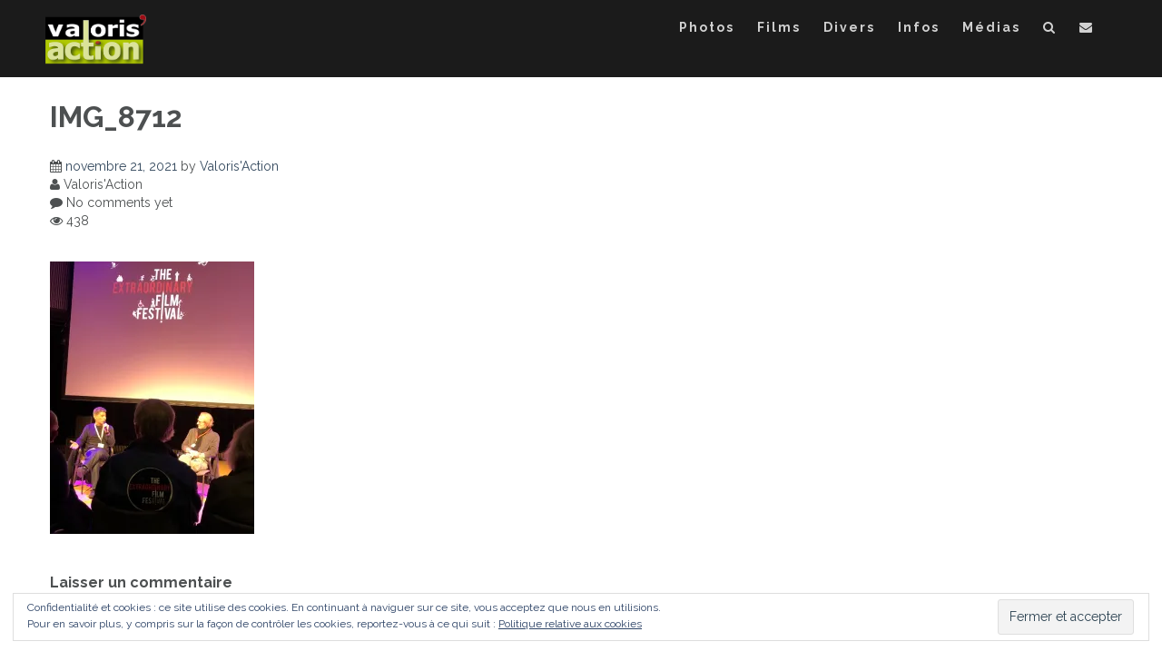

--- FILE ---
content_type: text/css
request_url: http://valorisaction.org/wp-content/plugins/our-team-enhanced/assets/css/widgets.css?ver=4.4.2
body_size: 243
content:
.widget#sc_our_team .sc_sidebar_team_member {
    width: 100%;
    overflow: hidden;
    margin: 0 0 10px 0;
}

.widget#sc_our_team .sc_sidebar_team_member .wp-post-image {
    float: left;
    width: 25%;
    border: 1px solid #d0d0d0;
    padding: 3px 3px 3px 3px;
    box-sizing: border-box;
    margin: 0 0 0 0;
}

.widget#sc_our_team .sc_sidebar_team_member .sc_team_member_overlay {
    float: left;
    width: 75%;
    padding: 0 0 0 10px;
    box-sizing: border-box;
}

.widget#sc_our_team .sc_sidebar_team_member .sc_team_member_overlay .sc_team_member_name {
    font-weight: bold;
}


--- FILE ---
content_type: text/css
request_url: http://valorisaction.org/wp-content/themes/athena_pro/inc/css/bootstrap-theme.min.css?ver=1.2.1
body_size: 1753
content:
/*!
 * Bootstrap v3.3.2 (http://getbootstrap.com)
 * Copyright 2011-2014 Twitter, Inc.
 * Licensed under MIT (https://github.com/twbs/bootstrap/blob/master/LICENSE)
 */

.btn-default,.btn-primary,.btn-success,.btn-info,.btn-warning,.btn-danger{text-shadow:0 -1px 0 rgba(0,0,0,0.2);-webkit-box-shadow:inset 0 1px 0 rgba(255,255,255,0.15),0 1px 1px rgba(0,0,0,0.075);box-shadow:inset 0 1px 0 rgba(255,255,255,0.15),0 1px 1px rgba(0,0,0,0.075)}.btn-default:active,.btn-primary:active,.btn-success:active,.btn-info:active,.btn-warning:active,.btn-danger:active,.btn-default.active,.btn-primary.active,.btn-success.active,.btn-info.active,.btn-warning.active,.btn-danger.active{-webkit-box-shadow:inset 0 3px 5px rgba(0,0,0,0.125);box-shadow:inset 0 3px 5px rgba(0,0,0,0.125)}.btn:active,.btn.active{background-image:none}.btn-default{background-image:-webkit-linear-gradient(top, #fff 0, #e0e0e0 100%);background-image:linear-gradient(to bottom, #fff 0, #e0e0e0 100%);filter:progid:DXImageTransform.Microsoft.gradient(startColorstr='#ffffffff', endColorstr='#ffe0e0e0', GradientType=0);filter:progid:DXImageTransform.Microsoft.gradient(enabled = false);background-repeat:repeat-x;border-color:#dbdbdb;text-shadow:0 1px 0 #fff;border-color:#ccc}.btn-default:hover,.btn-default:focus{background-color:#e0e0e0;background-position:0 -15px}.btn-default:active,.btn-default.active{background-color:#e0e0e0;border-color:#dbdbdb}.btn-primary{background-image:-webkit-linear-gradient(top, #428bca 0, #2d6ca2 100%);background-image:linear-gradient(to bottom, #428bca 0, #2d6ca2 100%);filter:progid:DXImageTransform.Microsoft.gradient(startColorstr='#ff428bca', endColorstr='#ff2d6ca2', GradientType=0);filter:progid:DXImageTransform.Microsoft.gradient(enabled = false);background-repeat:repeat-x;border-color:#2b669a}.btn-primary:hover,.btn-primary:focus{background-color:#2d6ca2;background-position:0 -15px}.btn-primary:active,.btn-primary.active{background-color:#2d6ca2;border-color:#2b669a}.btn-success{background-image:-webkit-linear-gradient(top, #5cb85c 0, #419641 100%);background-image:linear-gradient(to bottom, #5cb85c 0, #419641 100%);filter:progid:DXImageTransform.Microsoft.gradient(startColorstr='#ff5cb85c', endColorstr='#ff419641', GradientType=0);filter:progid:DXImageTransform.Microsoft.gradient(enabled = false);background-repeat:repeat-x;border-color:#3e8f3e}.btn-success:hover,.btn-success:focus{background-color:#419641;background-position:0 -15px}.btn-success:active,.btn-success.active{background-color:#419641;border-color:#3e8f3e}.btn-info{background-image:-webkit-linear-gradient(top, #5bc0de 0, #2aabd2 100%);background-image:linear-gradient(to bottom, #5bc0de 0, #2aabd2 100%);filter:progid:DXImageTransform.Microsoft.gradient(startColorstr='#ff5bc0de', endColorstr='#ff2aabd2', GradientType=0);filter:progid:DXImageTransform.Microsoft.gradient(enabled = false);background-repeat:repeat-x;border-color:#28a4c9}.btn-info:hover,.btn-info:focus{background-color:#2aabd2;background-position:0 -15px}.btn-info:active,.btn-info.active{background-color:#2aabd2;border-color:#28a4c9}.btn-warning{background-image:-webkit-linear-gradient(top, #f0ad4e 0, #eb9316 100%);background-image:linear-gradient(to bottom, #f0ad4e 0, #eb9316 100%);filter:progid:DXImageTransform.Microsoft.gradient(startColorstr='#fff0ad4e', endColorstr='#ffeb9316', GradientType=0);filter:progid:DXImageTransform.Microsoft.gradient(enabled = false);background-repeat:repeat-x;border-color:#e38d13}.btn-warning:hover,.btn-warning:focus{background-color:#eb9316;background-position:0 -15px}.btn-warning:active,.btn-warning.active{background-color:#eb9316;border-color:#e38d13}.btn-danger{background-image:-webkit-linear-gradient(top, #d9534f 0, #c12e2a 100%);background-image:linear-gradient(to bottom, #d9534f 0, #c12e2a 100%);filter:progid:DXImageTransform.Microsoft.gradient(startColorstr='#ffd9534f', endColorstr='#ffc12e2a', GradientType=0);filter:progid:DXImageTransform.Microsoft.gradient(enabled = false);background-repeat:repeat-x;border-color:#b92c28}.btn-danger:hover,.btn-danger:focus{background-color:#c12e2a;background-position:0 -15px}.btn-danger:active,.btn-danger.active{background-color:#c12e2a;border-color:#b92c28}.thumbnail,.img-thumbnail{-webkit-box-shadow:0 1px 2px rgba(0,0,0,0.075);box-shadow:0 1px 2px rgba(0,0,0,0.075)}.dropdown-menu>li>a:hover,.dropdown-menu>li>a:focus{background-image:-webkit-linear-gradient(top, #f5f5f5 0, #e8e8e8 100%);background-image:linear-gradient(to bottom, #f5f5f5 0, #e8e8e8 100%);background-repeat:repeat-x;filter:progid:DXImageTransform.Microsoft.gradient(startColorstr='#fff5f5f5', endColorstr='#ffe8e8e8', GradientType=0);background-color:#e8e8e8}.dropdown-menu>.active>a,.dropdown-menu>.active>a:hover,.dropdown-menu>.active>a:focus{background-image:-webkit-linear-gradient(top, #428bca 0, #357ebd 100%);background-image:linear-gradient(to bottom, #428bca 0, #357ebd 100%);background-repeat:repeat-x;filter:progid:DXImageTransform.Microsoft.gradient(startColorstr='#ff428bca', endColorstr='#ff357ebd', GradientType=0);background-color:#357ebd}.navbar-default{background-image:-webkit-linear-gradient(top, #fff 0, #f8f8f8 100%);background-image:linear-gradient(to bottom, #fff 0, #f8f8f8 100%);background-repeat:repeat-x;filter:progid:DXImageTransform.Microsoft.gradient(startColorstr='#ffffffff', endColorstr='#fff8f8f8', GradientType=0);filter:progid:DXImageTransform.Microsoft.gradient(enabled = false);border-radius:4px;-webkit-box-shadow:inset 0 1px 0 rgba(255,255,255,0.15),0 1px 5px rgba(0,0,0,0.075);box-shadow:inset 0 1px 0 rgba(255,255,255,0.15),0 1px 5px rgba(0,0,0,0.075)}.navbar-default .navbar-nav>.active>a{background-image:-webkit-linear-gradient(top, #ebebeb 0, #f3f3f3 100%);background-image:linear-gradient(to bottom, #ebebeb 0, #f3f3f3 100%);background-repeat:repeat-x;filter:progid:DXImageTransform.Microsoft.gradient(startColorstr='#ffebebeb', endColorstr='#fff3f3f3', GradientType=0);-webkit-box-shadow:inset 0 3px 9px rgba(0,0,0,0.075);box-shadow:inset 0 3px 9px rgba(0,0,0,0.075)}.navbar-brand,.navbar-nav>li>a{text-shadow:0 1px 0 rgba(255,255,255,0.25)}.navbar-inverse{background-image:-webkit-linear-gradient(top, #3c3c3c 0, #222 100%);background-image:linear-gradient(to bottom, #3c3c3c 0, #222 100%);background-repeat:repeat-x;filter:progid:DXImageTransform.Microsoft.gradient(startColorstr='#ff3c3c3c', endColorstr='#ff222222', GradientType=0);filter:progid:DXImageTransform.Microsoft.gradient(enabled = false)}.navbar-inverse .navbar-nav>.active>a{background-image:-webkit-linear-gradient(top, #222 0, #282828 100%);background-image:linear-gradient(to bottom, #222 0, #282828 100%);background-repeat:repeat-x;filter:progid:DXImageTransform.Microsoft.gradient(startColorstr='#ff222222', endColorstr='#ff282828', GradientType=0);-webkit-box-shadow:inset 0 3px 9px rgba(0,0,0,0.25);box-shadow:inset 0 3px 9px rgba(0,0,0,0.25)}.navbar-inverse .navbar-brand,.navbar-inverse .navbar-nav>li>a{text-shadow:0 -1px 0 rgba(0,0,0,0.25)}.navbar-static-top,.navbar-fixed-top,.navbar-fixed-bottom{border-radius:0}.alert{text-shadow:0 1px 0 rgba(255,255,255,0.2);-webkit-box-shadow:inset 0 1px 0 rgba(255,255,255,0.25),0 1px 2px rgba(0,0,0,0.05);box-shadow:inset 0 1px 0 rgba(255,255,255,0.25),0 1px 2px rgba(0,0,0,0.05)}.alert-success{background-image:-webkit-linear-gradient(top, #dff0d8 0, #c8e5bc 100%);background-image:linear-gradient(to bottom, #dff0d8 0, #c8e5bc 100%);background-repeat:repeat-x;filter:progid:DXImageTransform.Microsoft.gradient(startColorstr='#ffdff0d8', endColorstr='#ffc8e5bc', GradientType=0);border-color:#b2dba1}.alert-info{background-image:-webkit-linear-gradient(top, #d9edf7 0, #b9def0 100%);background-image:linear-gradient(to bottom, #d9edf7 0, #b9def0 100%);background-repeat:repeat-x;filter:progid:DXImageTransform.Microsoft.gradient(startColorstr='#ffd9edf7', endColorstr='#ffb9def0', GradientType=0);border-color:#9acfea}.alert-warning{background-image:-webkit-linear-gradient(top, #fcf8e3 0, #f8efc0 100%);background-image:linear-gradient(to bottom, #fcf8e3 0, #f8efc0 100%);background-repeat:repeat-x;filter:progid:DXImageTransform.Microsoft.gradient(startColorstr='#fffcf8e3', endColorstr='#fff8efc0', GradientType=0);border-color:#f5e79e}.alert-danger{background-image:-webkit-linear-gradient(top, #f2dede 0, #e7c3c3 100%);background-image:linear-gradient(to bottom, #f2dede 0, #e7c3c3 100%);background-repeat:repeat-x;filter:progid:DXImageTransform.Microsoft.gradient(startColorstr='#fff2dede', endColorstr='#ffe7c3c3', GradientType=0);border-color:#dca7a7}.progress{background-image:-webkit-linear-gradient(top, #ebebeb 0, #f5f5f5 100%);background-image:linear-gradient(to bottom, #ebebeb 0, #f5f5f5 100%);background-repeat:repeat-x;filter:progid:DXImageTransform.Microsoft.gradient(startColorstr='#ffebebeb', endColorstr='#fff5f5f5', GradientType=0)}.progress-bar{background-image:-webkit-linear-gradient(top, #428bca 0, #3071a9 100%);background-image:linear-gradient(to bottom, #428bca 0, #3071a9 100%);background-repeat:repeat-x;filter:progid:DXImageTransform.Microsoft.gradient(startColorstr='#ff428bca', endColorstr='#ff3071a9', GradientType=0)}.progress-bar-success{background-image:-webkit-linear-gradient(top, #5cb85c 0, #449d44 100%);background-image:linear-gradient(to bottom, #5cb85c 0, #449d44 100%);background-repeat:repeat-x;filter:progid:DXImageTransform.Microsoft.gradient(startColorstr='#ff5cb85c', endColorstr='#ff449d44', GradientType=0)}.progress-bar-info{background-image:-webkit-linear-gradient(top, #5bc0de 0, #31b0d5 100%);background-image:linear-gradient(to bottom, #5bc0de 0, #31b0d5 100%);background-repeat:repeat-x;filter:progid:DXImageTransform.Microsoft.gradient(startColorstr='#ff5bc0de', endColorstr='#ff31b0d5', GradientType=0)}.progress-bar-warning{background-image:-webkit-linear-gradient(top, #f0ad4e 0, #ec971f 100%);background-image:linear-gradient(to bottom, #f0ad4e 0, #ec971f 100%);background-repeat:repeat-x;filter:progid:DXImageTransform.Microsoft.gradient(startColorstr='#fff0ad4e', endColorstr='#ffec971f', GradientType=0)}.progress-bar-danger{background-image:-webkit-linear-gradient(top, #d9534f 0, #c9302c 100%);background-image:linear-gradient(to bottom, #d9534f 0, #c9302c 100%);background-repeat:repeat-x;filter:progid:DXImageTransform.Microsoft.gradient(startColorstr='#ffd9534f', endColorstr='#ffc9302c', GradientType=0)}.list-group{border-radius:4px;-webkit-box-shadow:0 1px 2px rgba(0,0,0,0.075);box-shadow:0 1px 2px rgba(0,0,0,0.075)}.list-group-item.active,.list-group-item.active:hover,.list-group-item.active:focus{text-shadow:0 -1px 0 #3071a9;background-image:-webkit-linear-gradient(top, #428bca 0, #3278b3 100%);background-image:linear-gradient(to bottom, #428bca 0, #3278b3 100%);background-repeat:repeat-x;filter:progid:DXImageTransform.Microsoft.gradient(startColorstr='#ff428bca', endColorstr='#ff3278b3', GradientType=0);border-color:#3278b3}.panel{-webkit-box-shadow:0 1px 2px rgba(0,0,0,0.05);box-shadow:0 1px 2px rgba(0,0,0,0.05)}.panel-default>.panel-heading{background-image:-webkit-linear-gradient(top, #f5f5f5 0, #e8e8e8 100%);background-image:linear-gradient(to bottom, #f5f5f5 0, #e8e8e8 100%);background-repeat:repeat-x;filter:progid:DXImageTransform.Microsoft.gradient(startColorstr='#fff5f5f5', endColorstr='#ffe8e8e8', GradientType=0)}.panel-primary>.panel-heading{background-image:-webkit-linear-gradient(top, #428bca 0, #357ebd 100%);background-image:linear-gradient(to bottom, #428bca 0, #357ebd 100%);background-repeat:repeat-x;filter:progid:DXImageTransform.Microsoft.gradient(startColorstr='#ff428bca', endColorstr='#ff357ebd', GradientType=0)}.panel-success>.panel-heading{background-image:-webkit-linear-gradient(top, #dff0d8 0, #d0e9c6 100%);background-image:linear-gradient(to bottom, #dff0d8 0, #d0e9c6 100%);background-repeat:repeat-x;filter:progid:DXImageTransform.Microsoft.gradient(startColorstr='#ffdff0d8', endColorstr='#ffd0e9c6', GradientType=0)}.panel-info>.panel-heading{background-image:-webkit-linear-gradient(top, #d9edf7 0, #c4e3f3 100%);background-image:linear-gradient(to bottom, #d9edf7 0, #c4e3f3 100%);background-repeat:repeat-x;filter:progid:DXImageTransform.Microsoft.gradient(startColorstr='#ffd9edf7', endColorstr='#ffc4e3f3', GradientType=0)}.panel-warning>.panel-heading{background-image:-webkit-linear-gradient(top, #fcf8e3 0, #faf2cc 100%);background-image:linear-gradient(to bottom, #fcf8e3 0, #faf2cc 100%);background-repeat:repeat-x;filter:progid:DXImageTransform.Microsoft.gradient(startColorstr='#fffcf8e3', endColorstr='#fffaf2cc', GradientType=0)}.panel-danger>.panel-heading{background-image:-webkit-linear-gradient(top, #f2dede 0, #ebcccc 100%);background-image:linear-gradient(to bottom, #f2dede 0, #ebcccc 100%);background-repeat:repeat-x;filter:progid:DXImageTransform.Microsoft.gradient(startColorstr='#fff2dede', endColorstr='#ffebcccc', GradientType=0)}.well{background-image:-webkit-linear-gradient(top, #e8e8e8 0, #f5f5f5 100%);background-image:linear-gradient(to bottom, #e8e8e8 0, #f5f5f5 100%);background-repeat:repeat-x;filter:progid:DXImageTransform.Microsoft.gradient(startColorstr='#ffe8e8e8', endColorstr='#fff5f5f5', GradientType=0);border-color:#dcdcdc;-webkit-box-shadow:inset 0 1px 3px rgba(0,0,0,0.05),0 1px 0 rgba(255,255,255,0.1);box-shadow:inset 0 1px 3px rgba(0,0,0,0.05),0 1px 0 rgba(255,255,255,0.1)}

--- FILE ---
content_type: text/css
request_url: http://valorisaction.org/wp-content/themes/athena_pro/inc/css/style.css?ver=1.2.1
body_size: 5580
content:
/*
    Created on : 24-Sep-2015, 11:46:32 PM
    Author     : bilal
*/

a,a:visited,a:hover, a:focus,a:visited:hover{
    text-decoration: none;
}

body{
    font-family: 'Raleway', sans-serif;
    font-size: 16px;
    font-weight: 400;
    color: #4D5051;
}

body.admin-bar{
    margin-top: -32px;
}

.text-right{
    text-align: right;
}

.text-left{
    text-align: left;
}

.noshow{
    display: none;
}

.row{
    max-width: 1200px;
    margin: 0 auto;
}

.hidden{
    display: none;
}

.entry-title{

    font-size: 32px;
}

#main.athena-page{
    margin-top: 50px;
    padding-top: 30px;
}

#main.athena-blog{
    margin-top: 85px;
    padding-top: 30px;
}

#main.athena-page .entry-content .entry-title{
    margin-top: 0;
}

#main.athena-page #athena-page-jumbotron{
    margin-top: -85px;
}

ul{
    margin-left: 10px;
    padding-left: 0;
}

/*

ul li{
    list-style: none;
    padding-left: 0;
}*/
.delay1{
    -webkit-animation-delay: 0.1s;
    -moz-animation-delay: 0.1s;
    animation-delay: 0.1s;
}

.delay2{
    -webkit-animation-delay: 0.2s;
    -moz-animation-delay: 0.2s;
    animation-delay: 0.2s;
}

.delay3{
    -webkit-animation-delay: 0.5s;
    -moz-animation-delay: 0.5s;
    animation-delay: 0.5s;
}

.delay-long{
    -webkit-animation-delay: 1s;
    -moz-animation-delay: 1s;
    animation-delay: 1s;
}

.parallax{
    position: relative;
}
/*-- 1. Header --*/

.athena-branding{
    float: left
}
.athena-header-menu{
    float: right;
}

@media (max-width: 991px) {
    .athena-header-menu {
        position: absolute;
        top: 0;
        right: 0;
    }
}

#athena-logo{
    line-height: 85px;
}

#athena-logo img{
    max-height: 75px;
    padding: 10px 0;
}

#athena-header.frontpage.sticky .header-inner #athena-logo{
    line-height: 50px;
}

#athena-header.frontpage.sticky .header-inner #athena-logo img{
    max-height: 40px;
}



#athena-header{

}

#athena-header-sticky-wrapper{
    position: absolute;
    width: 100%;
    margin: 0 auto;
    z-index: 9999;
}

#athena-header.frontpage.sticky .header-inner{
    height: 50px;
    background: #1b1b1b;
}

#athena-header.sticky .header-inner .site-title{
    font-size: 28px;
    line-height: 50px;
    margin: 0;
}

#athena-header.sticky .site-description{
    display: none !important;
}



#athena-header.frontpage{
    position: fixed;
    width: 100%;
    top: 0;
    left: 0;

}


#athena-header .header-inner{
    background: #1b1b1b;
    height: 85px;
}

#athena-header.frontpage .header-inner{
    background: rgba(27,27,27,0.3);
    height: 85px;
}


#masthead.site-header{
    z-index: 1;
    position: relative;

}

.site-title{
    margin: 0;
    font-size: 45px;
}

.site-description{
    margin: 0;
    font-size: 14px;
    line-height: 14px;
    padding-top: 0;
}

.site-title a,
.site-description{
    color: #fff;
}

.site-branding{
    padding: 0px 10px;
}

#athena-search,
#athena-contact{
    background: #111111;
    background: rgba( 50, 50, 50, 0.9 );
    position: fixed;
    top: 0;
    left: 0;
    width: 100%;
    height: 100%;
    z-index: 9999;
    margin: 0 auto;
    text-align: center;
    padding-top: 150px;
}

#athena-search .search-field{
    padding: 12px 15px;
    border-bottom: 1px solid #f0f0f0;
    font-size: 22px;
}

#athena-search .search-form{
    display: inline-block;
}

#athena-search .fa.fa-close,
#athena-contact .fa.fa-close{
    color: rgb(255, 255, 255);
    cursor: pointer;
    font-weight: 100;
    font-size: 32px;
    /* float: right; */
    position: absolute;
    top: 20px;
    right: 20px;
}

#athena-search .fa-search{
  font-size: 30px;
}

.mail-sent{
    margin-top: 20px;
    border: 1px solid green;
    color: green;
    padding: 12px;
    display: none;
}

.mail-not-sent{
    margin-top: 20px;
    border: 1px solid red;
    color: red;
    padding: 12px;
    display: none;
}

#athena-search input[type="search"]{

    border: none;
    outline: none;
    background: transparent;
    color: #fff;
    color: rgba( 255,255,255,0.9);
}

#athena-contact-form{
    margin: 0 auto;
    max-width: 600px;
    text-align: left;
    color: #fff;
}

#athena-contact-form .group{
    margin-bottom: 20px;
}

#athena-contact-form .control{
    width: 100%;
    padding: 10px 15px;
    color: #4D5051;

}

#athena-contact-form label{
    display: block;
    color: #fff;
    font-size: 20px;
}

.main-navigation .athena-cart,
.athena-mobile-cart .athena-cart{
    padding: 5px 10px;
    border-radius: 10px;
    background: #e1e1e1;
    color: #fff !important;
    position: relative;
    top: -5px;
}
.athena-mobile-cart .athena-cart{
    position: initial;
}

/*-- 2. Navigation --*/

#athena-add-menu{
    text-align: center;
    padding: 30px 0;
}

.sticky #athena-add-menu{
    text-align: center;
    padding: 15px 0;
}

#athena-add-menu a{
    color: #fff;
}

.athena-mobile-cart{
    display: none;
    height: 50px;
    line-height: 50px;
    text-align: center;
}

#athena-header .slicknav_menu{
    float: right;
    background: #1B1B1B;
    display: none;
}

ul.athena-nav ul {
    box-shadow: none;
    text-align: left;
    float: left;
    position: absolute;
    top: 21px;
    left: -999em;
    z-index: 99999;
    background: transparent;
    padding: 44px 0 15px 10px;

}

.sticky ul.athena-nav ul{
    padding: 9px 0 15px 10px;
    top: 21px;

}

ul.athena-nav ul ul {
    float: none;
    left: 0 !important;
    position: relative;
    padding: 0 0 0 15px;;
    margin-top: 5px;
}

ul.athena-nav ul ul li{
    padding: 0px;
    background: transparent;
}

ul.athena-nav ul li{
    background: rgb(32, 32, 32);
    padding: 5px 15px 5px 15px;
    width: 100%;

}
ul.athena-nav ul li:hover ul{
    left: 0;
}

ul.athena-nav ul li a:hover{
    border-bottom: none !important;
}

ul.athena-nav ul li:last-child{
    /*padding-bottom: 20px;*/
}

ul.athena-nav ul li a{
    font-size: 12px;
}

ul.athena-nav{
    padding: 20px 10px;
    float: right;
}
ul.athena-nav a{

    font-size: 14px;
    color: #f9f9f9;
    color: rgba(255, 255, 255, 0.8);

}

ul.athena-nav > li.menu-item{
    margin-right: 25px;
}

ul.athena-nav > li.menu-item a{
    margin-right: 0;
    font-weight: 600;
    padding-bottom: 7px;
    transition: 0.2s all ease-in-out;
    -moz-transition: 0.2s all ease-in-out;
    -webkit-transition: 0.2s all ease-in-out;
    letter-spacing: 2px;

}

ul.athena-nav > li.menu-item.current-menu-item a,
ul.athena-nav > li.menu-item.current-menu-parent a,
ul.athena-nav > li.menu-item a:hover{

    border-bottom: 2px solid #e1e1e1;

}

ul.athena-nav > li.menu-item.current-menu-parent ul a{
    border-bottom: none !important;
}

ul.athena-nav > li.menu-item.current-menu-item ul li a{
    border-bottom: none;
}


ul.athena-nav > li.menu-item.menu-item-has-children > a:after{
    font-family: FontAwesome;
    content: "\f078";
    margin-left: 8px;
    margin-right: 10px;
    font-weight: 100;
    font-size: 12px;
}


/*-- 3. Homepage --*/
#athena-jumbotron{
    overflow: hidden;
    height: 100%;
}


#athena-jumbotron .hero{
    /*position: absolute;*/
    top: 0;
    left: 0;
    width: 100%;
    height: 100%;
    overflow: hidden;
    background-size: cover;
}

#athena-jumbotron .athena-parallax{
    min-height: 500px;
}

#athena-jumbotron .athena-button{
    margin-bottom: 10px;
}

#athena-jumbotron .overlay{
    position: absolute;
    top: 30%;
    width: 100%;
}


#athena-jumbotron .hero img{
    width: 100%;
}

#athena-jumbotron h2.header-text{
    font-size: 46px;
    color: #fff;
}

#athena-jumbotron .slider-bottom{
    position: absolute;
    bottom: 0;
    left: 0;
    height: 70px;
    line-height: 70px;
    text-align: center;
    width: 100%;
    background: transparent;
}

#athena-jumbotron .slider-bottom .scroll-down{
    color: #fff;
    font-size: 30px;
    font-weight: 100;
    animation-delay: 1.5s;
    position: relative;
    top: 20px;
    transition: 0.3s all ease-in-out;
    -moz-transition: 0.3s all ease-in-out;
    -webkit-transition: 0.3s all ease-in-out;
    cursor: pointer;
    display: inline-block;
    text-align: center;
}

#athena-jumbotron .slider-bottom .scroll-down:hover{

    font-size: 34px;
}

.camera_pie canvas{
    top: auto !important;
    bottom: 5px;
    left: 5px;
}

#athena-featured{
    width: 100%;
    min-height: 320px;
    background: #e1e1e1;
    color: #000;

    text-align: center;
    overflow: hidden;
    z-index: 0;
    position: relative;
}


#athena-video{

    width: 100%;
    position: relative;

}

/*#athena-featured:after{
    background: linear-gradient(-45deg, #ffffff 16px, transparent 0), linear-gradient(45deg, #ffffff 16px, transparent 0);
    background-position: left-bottom;
    background-repeat: repeat-x;
    background-size: 14px 32px;
    content: " ";
    display: block;
    position: absolute;
    bottom: 0px;
    left: 0px;
    width: 100%;
    height: 32px;
}*/

#athena-featured .featured-box{
    padding: 50px 30px;
    min-height: 320px;
    cursor: pointer;
}

#athena-featured .featured-box2{
    background: rgba(50,50,50, 0.1);
}

#athena-featured .athena-icon{
    color: #333;
    font-size: 38px;
    margin: 5px 0 25px 0;
    position: relative;

}

#athena-featured .athena-title{
    margin: 0 0 20px 0;
    font-size: 26px;

}

#athena-featured .athena-desc{
    margin: 0 0 20px 0;
    font-size: 16px;
    position: relative;
}



.homepage-page-content .entry-title{
    display: none;
}

#athena-overlay-trigger .overlay-widget{
    color: #fff;
    display: none;
}


#athena-overlay-trigger{
    width: 0;
    height: 0;
    border-style: solid;
    border-width: 0 0 50px 50px;
    border-color: transparent transparent #007bff transparent;
    position: absolute;
    right: 0;
    bottom: 0;
    opacity: 0.9;
    cursor: pointer;
    z-index: 1;
}

#athena-overlay-trigger:hover{
    opacity: 1.0;
}


#athena-overlay-trigger.open{
    width: 100%;
    min-height: 200px;
    height: auto;
    background-color: rgba( 0,0,0,0.3);
    border: none;
    z-index: 0;
}

#athena-overlay-trigger span.fa{
    position: absolute;
    right: 6px;
    top: 28px;
    color: rgb(255, 255, 255);
    font-size: 18px;

}

/*-- 4. Buttons --*/
.athena-button,
.woocommerce ul.products li.product .button,
button,
input[type="button"],
input[type="reset"],
input[type="submit"]{
    padding: 10px;
    color: #fff;
    background: #C8C8C8;
    background: rgba( 200, 200, 200, 0.9 );
    margin-right: 10px !important;
    display: inline-block;
    cursor: pointer;
    transition: 0.2s all ease-in-out;
	border-radius: 0;
}

.athena-button.large{
    padding: 15px 25px;
    font-size: 20px;
}

.athena-button:hover{
    color: #fff;
    background: #505050;
}

.athena-button.default{
    color: #fff;
    background: #C8C8C8;
    background: rgba( 200, 200, 200, 0.9 );
}

.athena-button.default:hover{
    background: #505050;
    color: #fff;
}

/*-- 5. Footer --*/
.athena-footer{

    background-repeat-x: no-repeat;
    background-repeat-y: repeat;
    background-size: cover;
    color: #fff;
    color: rgba(255,255,255,0.9);
    overflow: hidden;
    /*padding: 40px 0 0 0;*/
}

.athena-footer > div{
    overflow: hidden;
    background: rgba(0,0,0, 0.85);
    padding: 55px 0 30px 0px;
}

.athena-footer ul li{
    /*border-bottom: 2px solid #000;*/
    padding-bottom: 20px !important;
}

.site-info{
    background: #1B1B1B;
    color: #e1e1e1;
    padding: 40px;
    text-align: center;
    position: relative;
}

.site-info a,
.site-info a:visited{
    color: rgba(255,255,255,0.9);
}
.athena-footer-nav{
    margin-top: 10px;
}

.athena-footer-nav li{
    display: inline-block;
}

.athena-footer-nav li a{
    border-bottom: 1px solid rgba(255,255,255,0.9);
}

.athena-footer-nav li:after{
    content: ' / ';
    color: #fff;
}

.athena-footer-nav li:last-child:after{
    content: '';
}

#authica-social{
    margin: 10px 0 20px 0;
}

#authica-social a{
    display: inline-block;
    margin-right: 12px;
    font-size: 18px;
    color: #fff;
    color: rgba(255, 255, 255, 0.8);
}

.scroll-top{
    padding: 20px;
    color: #fff;
    color: rgba( 255,255,255,0.9);
    font-size: 14px;
    font-weight: 100;
    background: #000;
    background: rgb(10,10,10);
    position: absolute;
    bottom: 20px;
    right: 20px;
    transition: 0.2s all ease-in-out;
    -moz-transition: 0.2s all ease-in-out;
    -webkit-transition: 0.2s all ease-in-out;
    cursor: pointer;
    border-radius: 2px;
}

.scroll-top:hover{
    background: #e1e1e1;
}

.athena-copyright{
    font-size: 12px;
    padding: 10px 0;
}

#footer-menu li ul{
    display: none;
}

.site-info a.rel{
    display: block !important;
}

/*-- 6. Sidebar --*/

#athena-sidebar{
    margin-top: 30px;
    overflow: hidden;
}

#athena-sidebar .widget-title{
    font-size: 14px;
    font-weight: 600;
    margin: 0 0 15px 0;
}

#athena-sidebar ul li{
    margin-bottom: 10px;
}

#athena-sidebar aside{
    margin-bottom: 20px;
    border-bottom: 1px solid #e1e1e1;
    padding-bottom: 10px;
}

#athena-sidebar .widget select{
	padding: 7px 10px;
	border: 1px solid #E2E2E2;
	outline: none;
}

#athena-sidebar .widget input[type="search"]{
	padding: 7px 10px;
	border: 1px solid #E2E2E2;
	border-radius: 0;
	outline: none;
}

/*-- 7. Page --*/
#athena-page-jumbotron{
    width: 100%;
    background-size: cover;
    height: 400px;
    overflow: hidden;
	background: rgba( 0,0,0,0.4 );
}

#athena-page-jumbotron .entry-title{
    margin-top: 150px;
    text-align: center;
    color: #fff;
    font-size: 46px;
}

/*-- 8. Blog --*/

.athena-blog-content {
    min-height: 250px;
}

#main.athena-blog .wp-post-image,
.homepage-page-content .post .wp-post-image{
    width: 100%;
}

.homepage-page-content .post .entry-title{
    display: block;
}

#main.athena-blog .entry-title{
    margin: 8px 0;
}

#main.athena-blog .entry-meta .meta-detail{
    text-align: left;
}

#main.athena-blog .entry-meta .meta-detail > span{
    margin-right: 12px;
}

.athena-blog-post{
    width: 46%;
    margin-right: 1%;
    margin-bottom: 10px;
    box-shadow: 1px 1px 10px #BFBFBF;
    -moz-box-shadow: 1px 1px 10px #BFBFBF;
    -webkit-box-shadow: 1px 1px 10px #BFBFBF;
    border-radius: 2px;
    -moz-border-radius: 2px;
    -webkit-border-radius: 2px;
    margin-top: 20px;
}

.athena-blog-post #athena-posts-image img{
    width: 100%;
}

.athena-blog-post .post-panel-content{
    padding: 0 15px 15px 15px;
    overflow: hidden;
}



.athena-blog-page{
    margin-top: 40px;
}

.continue-reading{
    margin-top: 15px;
}

ul.share-buttons{
  list-style: none;
  padding: 0;
  margin: 10px 0 20px 0;
}

ul.share-buttons li{
  display: inline;
  margin-right: 5px;
}

/*------------ Testimonials ------------*/

#athena-testimonials{
    margin-left: 0;
    margin-right: 0;
}
#athena-testimonials .fa-quote-left{
    font-size: 50px;
    padding-right: 20px;
}
#athena-testimonials .testimonial-content{
    font-size: 30px;
}
#athena-testimonials li{
    list-style-type: none;
}
#athena-testimonials .testimonial-author{
    margin-top: 30px;
    font-style: italic;
}

/*------------- FAQs ---------------------*/
.panel.panel-default{
    border-radius: 0;
    text-align: left;
}

.panel-default>.panel-heading{
    background-image: none;
}

/*------------- Pagination --------------*/
.athena-pagination{
    text-align: center;
    margin-top: 15px;
}
.athena-pagination span,
.athena-pagination a{
    margin-right: 4px;
}

.single-post nav.navigation.post-navigation {
    margin: 30px 0;
}

.post-navigation .nav-next,
.post-navigation .nav-previous{
    display: none;
}

/* ------- calendar widget --------------*/
.widget_calendar {float: left;}
#wp-calendar {width: 100%; }
#wp-calendar caption { text-align: right; color: #333; font-size: 12px; margin-top: 10px; margin-bottom: 15px; }
#wp-calendar thead { font-size: 10px; }
#wp-calendar thead th { padding-bottom: 10px; }
#wp-calendar tbody { color: #aaa; }
#wp-calendar tbody td { background: #f5f5f5; border: 1px solid #fff; text-align: center; padding:8px;}
#wp-calendar tbody td:hover { background: #fff; }
#wp-calendar tbody .pad { background: none; }
#wp-calendar tfoot #next { font-size: 10px; text-transform: uppercase; text-align: right; }
#wp-calendar tfoot #prev { font-size: 10px; text-transform: uppercase; padding-top: 10px; }


/*----------------- Athena Recent Articles --------------*/
#athena_recent_posts > div {
    margin-bottom: 30px;

}
#athena_recent_posts img{
    width: 100%;
}
#athena_recent_posts img:hover{

}
#athena_recent_posts .athena-single-post{
    overflow: hidden;

}
#athena_recent_posts .athena-single-post > div a{
    font-size: 20px;
    line-height: 24px;
}
#athena_recent_posts .athena-single-post > div{
    position: relative;


    overflow: hidden;
}
#athena_recent_posts .title{
    font-weight: 700;
}
#athena_recent_posts .athena-single-post > div:hover img{
        transform: scale(1.1);
        -webkit-transform: scale(1.1);
        -moz-transform: scale(1.1);
}
#athena_recent_posts .athena-single-post > div img{
        transition: 0.3s all ease-in-out;
        -moz-transition: 0.3s all ease-in-out;
        -webkit-transition: 0.3s all ease-in-out;
}
#athena_recent_posts .athena-single-post > div img:hover{

}
#athena_recent_posts .overlay{
    position: absolute;
    width: 100%;
    height: 100%;
    padding-top: 10%;
    top: 0;
    left: 0;
    background: rgba(0,0,0,0.5);
    transition: 0.3s all ease-in-out;
    -moz-transition: 0.3s all ease-in-out;
    -webkit-transition: 0.3s all ease-in-out;
    text-align: center;
    color: #fff;
    font-weight: 600;
}
#athena_recent_posts .overlay:hover{
    background: rgba(0,0,0,0);
}
#athena_recent_posts .overlay .fa-external-link{
    opacity: 0;

    text-align: center;
    font-size: 26px;
    transition: 0.2s all linear;
    -moz-transition: 0.2s all linear;
    -webkit-transition: 0.2s all linear;
}
#athena_recent_posts .overlay:hover .fa-external-link{
    opacity: 1.0;
    transform: scale( 1.5 );
    -webkit-transform: scale( 1.5 );
    -moz-transform: scale( 1.5 );
}

#athena-homepage-widget{
    /*background: #F2F2F2;*/
    /*padding: 20px 0;*/
    overflow: hidden;
    text-align: center;
}

#athena-homepage-widget > div{
    overflow: hidden;
    background: rgba(10,10,10, 0.75);
    padding: 55px 0 40px 0px;
    color: #fff;
    color: rgba(255,255,255,0.9);
}

#athena-homepage-widget .widget-title{

    font-size: 55px;
    line-height: 50px;
    margin-bottom: 15px;
    font-weight: 500;

}

#athena-homepage-b-widget,
#athena-homepage-d-widget{
    background: #EEE;
    /*padding: 20px 0;*/
    overflow: hidden;
    text-align: center;
}

#athena-homepage-b-widget > div,
#athena-homepage-d-widget > div{
    overflow: hidden;
    /*background: rgba(10,10,10, 0.75);*/
    padding: 55px 0 40px 0px;
    color: #333;
	font-size: 22px;
}

#athena-homepage-b-widget .widget-title,
#athena-homepage-d-widget .widget-title{

    font-size: 55px;
    line-height: 50px;
    margin-bottom: 15px;
	margin-top: 15px;
    font-weight: 500;

}

#athena-homepage-c-widget{
    background: #EEE;
    /*padding: 20px 0;*/
    overflow: hidden;
    text-align: center;
}

#athena-homepage-c-widget > div{
    overflow: hidden;
    /*background: rgba(10,10,10, 0.75);*/
    padding: 55px 0 40px 0px;
    color: #fff;
	font-size: 22px;
}

#athena-homepage-c-widget .widget-title{

    font-size: 55px;
    line-height: 50px;
    margin-bottom: 15px;
	margin-top: 15px;
    font-weight: 500;

}

/*------------- WooCommerce -----------------*/
.woocommerce.widget_products ul.product_list_widget li img{
	float: none;
	width: 100%;
	margin: 0 0 10px 0;
	padding: 0;

}

.woocommerce.widget_products ul.product_list_widget li {
	background: #fff;
	box-shadow: 0 0 4px #777;
	-webkit-box-shadow: 0 0 0px #777;
	-moz-box-shadow: 0 0 0px #777;
	width: 95%;
	margin: 10px auto 10px auto;
	padding: 15px;
}

.woocommerce.widget_products ul.product_list_widget li .amount{
	display: block;
}

.woocommerce.widget_products ul.product_list_widget li .athena-button{
	display: inline-block;
	font-weight: 400;
	margin: 10px auto;
	font-size: 14px;
}


/*---------------------------------------------*/
/*------------ Athena Pricing Table -------------*/
/*---------------------------------------------*/

.athena-pricing-table{
    margin: 30px 0;
}

.athena-pricing-table .title{
    margin-bottom: 5px;
    font-size: 22px;
}

.athena-pricing-table .inner{
    background: #EEE;
    color: #333;
    position: relative;
    padding: 40px 30px;
    box-shadow: 0 0 3px #555;
    border-radius: 2px;
}

.athena-pricing-table .price{
    font-size: 26px;
    font-weight: 800;
}

.athena-pricing-table .diviver{
    margin-bottom: 20px;
}

.athena-pricing-table .subtitle{
    margin-bottom: 15px;
    font-weight: 600;
    font-size: 14px;
}

.athena-pricing-table .description {
    margin-top: 20px;
    color: #101010;
    font-weight: 600;
    font-size: 14px;
}

.athena-pricing-table .special {

    position: absolute;
    width: 60px;
    height: 60px;
    left: 0;
    top: 0;
    line-height: 60px;
    text-align: center;
    display: inline-block;
    border-style: solid;
    border-width: 60px 60px 0 0;
    border-color: #333 transparent transparent transparent;
}

.athena-pricing-table .special .fa {
    position: absolute;
    top: -50px;
    color: rgb(255, 255, 255);
    left: 10px;
    font-size: 20px;
}

.athena-pricing-table .action{
    margin-top: 10px;
    font-size: 14px;
}

.diviver{
    text-align: center;
    margin: 0 auto;
}

.diviver span {
    border-bottom: 1px solid #e1e1e1;
    width: 100px;
    display: inline-block;
}


.author-page #athena-page-jumbotron{
    background: #414141;
    
}

.author-page #athena-page-jumbotron .icon,
.author-page #athena-page-jumbotron .bio{
    text-align: center;
}

.author-page #athena-page-jumbotron .icon{
    font-size: 20px;
    margin-top: 20px;
}

.author-page #athena-page-jumbotron .bio{
    color: #fff;
    margin: 0 auto;
}

.author-page #athena-page-jumbotron .entry-title{
    margin-top: 100px;
}

.ug-gallery-wrapper.athena-gallery{
/*    overflow: hidden !important;
    margin-bottom: 40px;*/
}

@media( min-width: 600px ) {
    
    .author-page #athena-page-jumbotron .bio{
        width: 70%;
    }
    
}

@media( min-width: 320px ) and ( max-width: 400px ) {




}


@media( min-width: 401px ) and ( max-width: 600px ) {



}

@media( min-width : 601px ) and ( max-width: 980px ) {



}

@media( max-width: 991px ) {


    
    #athena-header .slicknav_menu{
        display: block;
    }

    #athena-header .header-inner,
    #athena-header.frontpage .header-inner{
        background: #1b1b1b;
        height: 50px;
    }

    #athena-header.frontpage .header-inner #athena-logo{

        line-height: 50px;

    }

    #athena-header.frontpage .header-inner #athena-logo img{

        max-height: 40px;

    }

    #athena-header .header-inner .site-title{
        font-size: 18px;
        line-height: 20px;
        padding-top: 7px;
    }

    .site-description{
        display: none;
    }

    #mobile-nav{
        display: block;
    }

    #site-navigation{
        display: none;
    }

    .site-branding{
        float: left;
    }

    .athena-mobile-cart{
        display: inline-block;
        float: right;
    }


}

@media( min-width: 992px ) {





}

@media (max-width: 991px) {
	
	
    div.athena-blog-content article h2.entry-title {
            font-size: 20px;
    }
    #athena-logo img {
        max-height: 50px;
    }

    #athena-logo {
        line-height: 50px;
    }
	
	
}

@media (max-width: 504px) {
    article.athena-blog-post {
        width: 100%;
    }
}

@media( max-width: 600px ) {
    
    #athena-jumbotron h2.header-text{
        font-size: 22px;
    }
    
    .athena-button.large{
        padding: 5px 10px;
        font-size: 14px;
    }
    
    #athena-featured .athena-title{
        font-size: 20px;
    }
    
    #athena-featured .athena-desc{
        font-size: 14px;
    }
    
    #athena-homepage-widget .widget-title,
    #athena-homepage-b-widget .widget-title, #athena-homepage-d-widget .widget-title,
    #athena-homepage-c-widget .widget-title,
    #athena-homepage-c-widget .widget-title{
        font-size: 22px;
        line-height: 26px;
        margin-bottom: 10px;
    }
    
    #athena-header.frontpage{
        position: initial;
    }
    

    
}

/*
** 404 Template ----------------------------------------------------------------
*/
.error-404 header.page-header {
    text-align: center;
    margin-bottom: 50px;
    border-bottom: none;
    padding: 50px 0;
}

.error-404 h1.page-title {
    font-size: 64px;
    margin-top: 0;
}

.error-404 p.page-subtitle {
    font-size: 20px;
    margin-bottom: 50px;
}

.error-404 input.search-field {
    width: 200px;
    height: 40px;
    background: #ffffff;
    padding: 0 15px;
}

section.error-404 .widget {
    margin: 50px 0;
}

#warning-icon-404 {
    margin-top: 75px;
    font-size: 64px;
}

/* ----- WooCommerce Updates ----- */
ul.products mark.count {
    display: none;
}

header#title_bread_wrap .entry-title {
    margin-bottom: 10px;
    margin-top: 50px;
    font-size: 40px;
}

.woocommerce ul.products li.product .product-content {
    background: #f8f8f8;
    padding: 15px 15px;
/*    border-top: 3px solid #fff;*/
}

.woocommerce ul.products li.product a img {
    margin-bottom: 0;
}

.woocommerce ul.products li.product .price {
    font-size: 16px;
    margin-top: 15px;
    margin-bottom: 0;
}

.woocommerce ul.products li.product .star-rating {
    margin: 0;
}

.woocommerce ul.products li.product .woocommerce-loop-category__title, 
.woocommerce ul.products li.product .woocommerce-loop-product__title {
    font-size: 18px;
    margin-bottom: 5px;
    padding-bottom: 0;
    padding-top: 0;
}

.woocommerce .woocommerce-breadcrumb {
    margin-bottom: 30px;
}

.woocommerce a.button,
.woocommerce button.button,
.woocommerce input[type="submit"] {
    padding: 10px;
    color: #fff !important;
    margin-right: 10px !important;
    display: inline-block;
    cursor: pointer;
    transition: 0.2s all ease-in-out;
    border-radius: 0;
}

.woocommerce .widget_price_filter .price_slider_wrapper .ui-widget-content {
    background-color: #e3e3e3;
}

.woocommerce .widget_price_filter .ui-slider .ui-slider-range {
    opacity: .5;
}

.woocommerce ul.product_list_widget li .star-rating {
    display: none;
}

.woocommerce ul.product_list_widget li .amount {
    display: inline-block !important;
}

.woocommerce ul.product_list_widget li del span {
    text-decoration: line-through;
}

.woocommerce ul.product_list_widget li ins {
    background: none;
}

.woocommerce .onsale {
    width: 45px;
    height: 45px;
    line-height: 45px !important;
    padding: 0 !important;
    text-align: center;
    margin: -10px -10px 0 0 !important;
}

.woocommerce div.product .product_title {
    margin-bottom: 5px;
}

.woocommerce .quantity .qty {
    min-height: 34px;
}

.panel-default>.panel-heading:hover,
.woocommerce ul.products li.product .woocommerce-loop-category__title, 
.woocommerce ul.products li.product .woocommerce-loop-product__title{
    transition: 0.3s all ease;  
    -moz-transition: 0.3s all ease;  
    -webkit-transition: 0.3s all ease;  
}

.main-navigation .athena-cart,
.athena-mobile-cart .athena-cart {
    transition: 0.25s all ease-in-out;
    -moz-transition: 0.25s all ease-in-out;
    -webkit-transition: 0.25s all ease-in-out;
    top: -5px;
}

.panel-default>.panel-heading:hover h4.panel-title a,
#athena-featured .fa {
    color: #fff;
}

.woocommerce div.product p.price, 
.woocommerce div.product span.price,
.woocommerce ul.products li.product .price {
    color: #666;
}

.woocommerce div.product .woocommerce-product-rating {
    margin-bottom: 0 !important;
}

.woocommerce div.product p.price {
    font-size: 28px;
    margin-top: 10px;
}

--- FILE ---
content_type: text/css
request_url: http://valorisaction.org/wp-content/themes/athena_pro/inc/css/temps/darkblue.css?ver=1.2.1
body_size: 875
content:
/*
To change this license header, choose License Headers in Project Properties.
To change this template file, choose Tools | Templates
and open the template in the editor.
*/
/* 
    Created on : Oct 12, 2015, 11:17:31 PM
    Author     : Bilal
*/

a,a:visited{
    color: #34495e;
}

a:hover,
a:focus,
.site-info a:hover{
    color: #415b76;
}

ul.athena-nav > li.menu-item.current-menu-item a,
ul.athena-nav > li.menu-item.current-menu-parent a,
ul.athena-nav > li.menu-item a:hover{
    
    border-bottom: 2px solid #34495e;

}

.athena-button.primary,
button, 
input[type="button"], 
input[type="submit"],
.woocommerce ul.products li.product .button,
.woocommerce ul.products li.product .button,
.woocommerce button.button.alt, 
.woocommerce input.button.alt,
.woocommerce #respond input#submit.alt, 
.woocommerce a.button.alt,
.woocommerce a.button,
.woocommerce button.button,
.woocommerce input[type="submit"] {
    background: #34495e;
    color: #fff;
}

.athena-button.primary:hover,
.woocommerce ul.products li.product .button:hover,
.woocommerce ul.products li.product .button:hover,
.woocommerce button.button.alt:hover, 
.woocommerce input.button.alt:hover,
.woocommerce #respond input#submit.alt:hover, 
.woocommerce a.button.alt:hover,
.woocommerce a.button:hover,
.woocommerce button.button:hover,
.woocommerce input[type="submit"]:hover {
    background: #415b76;
}

.woocommerce .woocommerce-message{
    border-top-color: #415b76;
}

.woocommerce .woocommerce-message:before{
    color: #415b76;
}

.main-navigation .athena-cart,
.athena-mobile-cart .athena-cart{
    background: #34495e !important;
    transition: 0.25s all ease-in-out;
    -moz-transition: 0.25s all ease-in-out;
    -webkit-transition: 0.25s all ease-in-out;
    top: -5px;
}

.main-navigation .athena-cart:hover,
.athena-mobile-cart .athena-cart:hover{
    background: #415b76;
}

#athena-featured,
.woocommerce span.onsale{
    background: #34495e;
    color: #fff;
}
#athena-featured .fa{
    color: #fff;
}

#authica-social a:hover{
    color: #34495e;
}

.scroll-top:hover{
    background: #34495e;
}

#athena-overlay-trigger{
    border-color: transparent transparent #34495e transparent;
}
#athena-testimonials .fa-quote-left{
    color: #34495e;
}

.panel-default>.panel-heading:hover{
    background: #34495e;
    transition: 0.3s all ease;  
    -moz-transition: 0.3s all ease;  
    -webkit-transition: 0.3s all ease;  
}

.panel-default>.panel-heading:hover h4.panel-title a{
    color: #fff;

}

#athena-homepage-c-widget{
	background: #34495e;
}

.diviver span{
    border-bottom: 2px solid #34495e;
}

.athena-pricing-table .special{
    border-color: #34495e transparent transparent transparent;
}

.athena-footer a,
.slicknav_nav li a{
    color: #fff;
}

.woocommerce .widget_price_filter .ui-slider .ui-slider-range, 
.woocommerce .widget_price_filter .ui-slider .ui-slider-handle {
    background-color: #34495e;
}